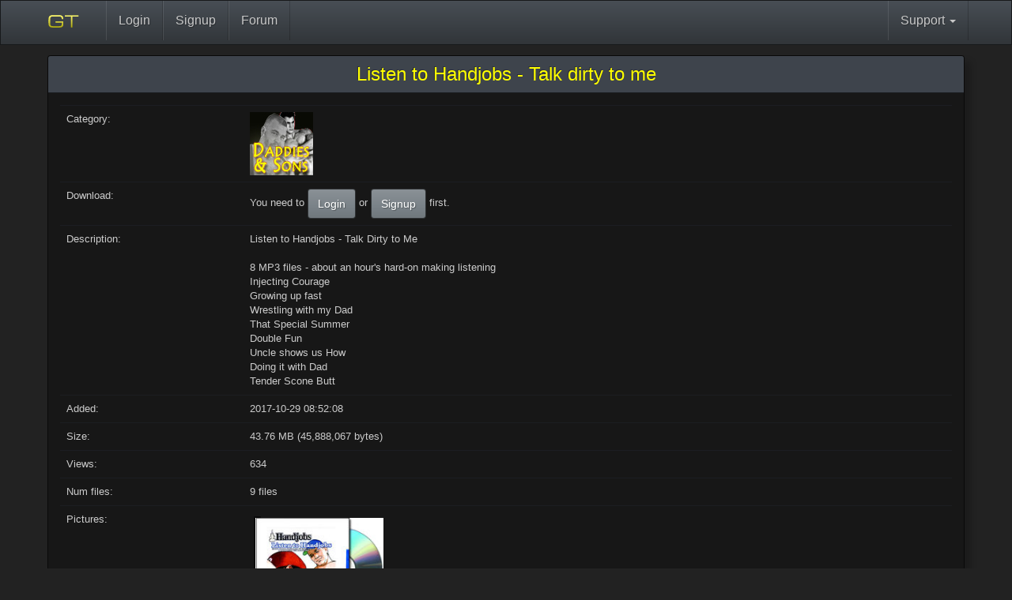

--- FILE ---
content_type: text/html; charset=utf-8
request_url: https://www.gaytor.rent/details.php/226fec8e52fc354a71a4245d9ffa993a730eb77b99a199cd/Listen+to+Handjobs+-+Talk+dirty+to+me
body_size: 2697
content:
<!DOCTYPE html>
<html dir="ltr" lang="en" xmlns:og="https://opengraphprotocol.org/schema/" xmlns:fb="https://www.facebook.com/2008/fbml">
<head>
    <meta charset="utf-8">
    <meta http-equiv="X-UA-Compatible" content="IE=edge">
    <meta name="viewport" content="width=device-width, initial-scale=1">
    <!-- The above 3 meta tags *must* come first in the head; any other head content must come *after* these tags -->
    <meta name="keywords" content="dad">
    <meta name="revisit-after" content="1">

    <meta name="audience" content="all male gay adults">
    <meta name="language" content="en">
    <meta name="distribution" content="global">
    <link rel="icon" href="../../favicon.ico">
    <meta property="og:image" content="https://www.gaytor.rent/pic/gtfb.png"/>
    <meta property="og:type" content="porn community"/>
    <meta property="og:title" content="gaytor.rent - Your favorite adult tracker"/>
    <meta property="og:description" content="Listen to Handjobs - Talk dirty to me"/>
    <meta property="og:url" content="https://www.gaytor.rent/"/>
    <meta property="og:site_name" content="gaytor.rent"/>
    <link rel="shortcut icon" href="https://www.gaytor.rent/favicon.ico" type="image/x-icon">
    
    <title>Listen to Handjobs - Talk dirty to me</title>
    <!-- Bootstrap core CSS -->
    <link href="https://www.gaytor.rent/2.0/bootstrap2/css/bootstrap.min.css" rel="stylesheet">
    <link href="https://www.gaytor.rent/2.0/bootstrap2/css/theme.min.css?v=57" rel="stylesheet">
    <link href="https://www.gaytor.rent/2.0/gtnew.css?v=57" rel="stylesheet">

    <!-- IE10 viewport hack for Surface/desktop Windows 8 bug -->
    <link href="https://www.gaytor.rent/2.0/bootstrap/css/ie10-viewport-bug-workaround.css" rel="stylesheet">
    <!-- Custom styles for this template -->
    <link href="https://www.gaytor.rent/2.0/css/navbar.css" rel="stylesheet">

    <script src="https://www.gaytor.rent/2.0/js/jquery-1.12.4.min.js" type="dc699695c2a526e97caddbc0-text/javascript"></script>

    </head>
<body class="main">
<!--<table width="100%" cellspacing="0" cellpadding="0" style='background:transparent;margin:0px;border:none;' border=0>
    <tr class="skinrow1">
        <td class="skin1">
                            <div style="width:405px; height:1px;"></div>
                    </td>
        <td class="skin2">
            <div id='unreadmessages'>
                            </div>
        </td>
        <td class="skin3">
            <div style="cursor:hand; cursor:pointer; width:496px; height:62px;" onclick="top.location.href='/';"></div>
        </td>
    </tr>
    <tr class="skinrow2">
        <td class="skin4" colspan=3 nowrap>
            <nav class="gtnavbar" role="navigation" itemscope="itemscope" itemtype="https://www.schema.org/SiteNavigationElement">
                                    <li><a href="//www.gaytor.rent/">Home</a></li>
                                    <li><a href="//www.gaytor.rent/search.php">Search</a></li>
                                    <li><a href="//www.gaytor.rent/browse.php">Search (old)</a></li>
                                    <li><a href="//www.gaytor.rent/login.php">Login</a></li>
                                    <li><a href="//www.gaytor.rent/signup.php">Signup</a></li>
                                    <li><a href="//www.gaytor.rent/chat.php">Chat</a></li>
                                    <li><a href="//www.gaytor.rent/helpdesk.php">Helpdesk</a></li>
                                    <li><a href="//www.gaytor.rent/dmca.php">DMCA</a></li>
                                    <li><a href="//community.gaytorrent.ru">Forum</a></li>
                            </nav>
        </td>
    </tr>
    <tr class="skinrow2">
        <td class="skin5">
                    </td>
        <td class="skin6" nowrap>
                    </td>
        <td class="skin7">
                    </td>
    </tr>
</table> -->
<div class="container main-container" align="center">

    <nav class="navbar navbar-default navbar-fixed-top">
        <div class="container">
            <div class="navbar-header">
                <button type="button" class="navbar-toggle collapsed" data-toggle="collapse" data-target="#navbar" aria-expanded="false" aria-controls="navbar">
                    <span class="sr-only">Toggle navigation</span>
                    <span class="icon-bar"></span>
                    <span class="icon-bar"></span>
                    <span class="icon-bar"></span>
                </button>
                <a class="navbar-brand" href="https://www.gaytor.rent"><img src="https://www.gaytor.rent/2.0/gtlogonew.svg"></a>
            </div>
            <div id="navbar" class="navbar-collapse collapse">
                <ul class="nav navbar-nav">
                                                                                                                                                                                                                                                                                                                    <li><a href="//www.gaytor.rent/login.php">Login</a></li>
                                                                                                                                                            <li><a href="//www.gaytor.rent/signup.php">Signup</a></li>
                                                                                                                                                                                                                                                                                                <li><a href="//community.gaytorrent.ru">Forum</a></li>
                                                                        <!--                    <li class="dropdown">
                        <a href="#" class="dropdown-toggle" data-toggle="dropdown" role="button" aria-haspopup="true" aria-expanded="false">Community <span class="caret"></span></a>
                        <ul class="dropdown-menu">
                            <li><a href="#"><i class="icon-chat"></i> Chat</a></li>
                        </ul>
                    </li>
-->
                                    </ul>
                <ul class="nav navbar-nav navbar-right">
                    <!--                        <li><a href="https://www.gaytor.rent/login.php"><i class="icon-user"></i> Login</a></li> -->
                                        <li class="dropdown">
                        <a href="#" class="dropdown-toggle" data-toggle="dropdown" role="button" aria-haspopup="true" aria-expanded="false">Support <span class="caret"></span></a>
                        <ul class="dropdown-menu">
                                                                                                                                                                                                                                                                                                                                                                                                                                                                        <li><a href="//www.gaytor.rent/helpdesk.php">Helpdesk</a></li>
                                                                                                                                <li><a href="//www.gaytor.rent/dmca.php">DMCA</a></li>
                                                                                                                                                </ul>
                    </li>
                                    </ul>
            </div><!--/.nav-collapse -->
        </div>
    </nav>

<div class="panel panel-default"><div class="panel-heading"><h3 class="panel-title"><div style='font-size: 24px'>Listen to Handjobs - Talk dirty to me</div></h3></div><div class="panel-body gtstandard" align="left"><table class='table table-responsive'>
<tr><td class='tabledescription hidden-xs hidden-sm'>Category:</td><td><img  src='/pic/cat_daddies_sons.jpg' alt='Daddies / Sons'></td></tr>
<tr><td class='tabledescription hidden-xs hidden-sm'>Download:</td><td>You need to <a style="text-decoration: none" href='/login.php' class='btn btn-primary'>Login</a> or  <a style="text-decoration: none" href='/signup.php' class='btn btn-primary'>Signup</a> first.</td></tr>
    <link type="text/css" rel="stylesheet" href="/2.0/js/lg/css/lightgallery.css" />
    <script src="/2.0/js/lg/js/jquery-mousewheel.min.js" type="dc699695c2a526e97caddbc0-text/javascript"></script>
    <script src="/2.0/js/lg/js/lightgallery.js" type="dc699695c2a526e97caddbc0-text/javascript"></script>
    <script src="/2.0/js/lg/js/lg-fullscreen.min.js" type="dc699695c2a526e97caddbc0-text/javascript"></script>
    <script src="/2.0/js/lg/js/lg-thumbnail.min.js" type="dc699695c2a526e97caddbc0-text/javascript"></script>
    <script src="/2.0/js/lg/js/lg-autoplay.min.js" type="dc699695c2a526e97caddbc0-text/javascript"></script>
    <script src="/2.0/js/lg/js/lg-zoom.js" type="dc699695c2a526e97caddbc0-text/javascript"></script>
    <script src="/2.0/js/masonry.pkgd.min.js" type="dc699695c2a526e97caddbc0-text/javascript"></script>
    <script src="/2.0/js/modernizr.js" type="dc699695c2a526e97caddbc0-text/javascript"></script>


    <style>
        .mygallery { width: 1%; }
        .mygallery.w2 { width: 20%; }
        .lazy { display: none; }
        .mygallery {
            width:700px;
            margin: auto;
        }

        .mythumb {
            margin:5px;
            border: 2px solid hsla(0, 0%, 0%, 0.5);
        }


    </style>

    <script type="dc699695c2a526e97caddbc0-text/javascript">
        $(window).load(function () {
            $("#lightGallery").lightGallery({
                thumbnail:true,
                download:false,
                hash:false,
                keyScroll: true,
                mousewheelScroll: true,
                keyScrollAnimationSpeed: '20x',
                mousewheelScrollAnimationSpeed: '8x',
                hideBarsDelay: 2000,
                pause:1500

            });
            $("#lightGallery").masonry({
                isAnimated: !Modernizr.csstransitions,
                animationOptions: {
                    duration: 7550,
                    easing: 'linear',
                    queue: false
                },
                columnWidth:170,
                itemSelector: '.mythumb'
            });

            $("#notapp").masonry({
                isAnimated: !Modernizr.csstransitions,
                animationOptions: {
                    duration: 7550,
                    easing: 'linear',
                    queue: false
                },
                columnWidth:170,
                itemSelector: '.mythumb'
            });



        });
    </script>


<tr><td class='tabledescription hidden-xs hidden-sm'>Description:</td><td style='word-break: break-word;'>Listen to Handjobs - Talk Dirty to Me<br>
<br>
8 MP3 files - about an hour's hard-on making listening<br>
Injecting Courage<br>
Growing up fast<br>
Wrestling with my Dad<br>
That Special Summer<br>
Double Fun<br>
Uncle shows us How<br>
Doing it with Dad<br>
Tender Scone Butt<br>
</td></tr>
<tr><td class='tabledescription hidden-xs hidden-sm'>Added:</td><td>2017-10-29 08:52:08</td></tr>
<tr><td class='tabledescription hidden-xs hidden-sm'>Size:</td><td>43.76 MB (45,888,067 bytes)</td></tr>
<tr><td class='tabledescription hidden-xs hidden-sm'>Views:</td><td>634</td></tr>
<tr><td class='tabledescription hidden-xs hidden-sm'>Num files:</td><td>9 files</td></tr>
<tr><td class='tabledescription hidden-xs hidden-sm'>Pictures:</td><td><div style=";" id="lightGallery"><a class='mythumb' href="https://pic.gaytor.rent/tpics/2017/43/10716211.jpg"><img width="162" height ="118.8" src="https://pic.gaytor.rent/tpics/2017/43/10716210.jpg" /></a>
</div></td></tr>
</div> <!-- /container -->

<!-- HTML5 shim and Respond.js for IE8 support of HTML5 elements and media queries -->
<!--[if lt IE 9]>
<script src="https://www.gaytor.rent/2.0/js/html5shiv.min.js"></script>
<script src="https://www.gaytor.rent/2.0/js/respond.min.js"></script>
<![endif]-->
<link href="https://www.gaytor.rent/2.0/css/jquery.qtip.min.css" rel="stylesheet">
<script type="dc699695c2a526e97caddbc0-text/javascript"> (function() { var css = document.createElement('link'); css.href = 'https://www.gaytor.rent/2.0/css/font-awesome-4.2.0/css/font-awesome.css'; css.rel = 'stylesheet'; css.type = 'text/css'; document.getElementsByTagName('head')[0].appendChild(css); })(); </script>

<script src="https://www.gaytor.rent/2.0/bootstrap2/js/bootstrap.min.js" type="dc699695c2a526e97caddbc0-text/javascript"></script>
<!-- IE10 viewport hack for Surface/desktop Windows 8 bug -->
<script src="https://www.gaytor.rent/2.0/js/ie10-viewport-bug-workaround.js" type="dc699695c2a526e97caddbc0-text/javascript"></script>


<script type="dc699695c2a526e97caddbc0-text/javascript" src="https://www.gaytor.rent/js/TableSort861.js"></script>
<script type="dc699695c2a526e97caddbc0-text/javascript" src="https://www.gaytor.rent/js/tt.js"></script>
<script type="dc699695c2a526e97caddbc0-text/javascript" src="https://www.gaytor.rent/2.0/js/imagesloaded.pkgd.min.js"></script>
<script type="dc699695c2a526e97caddbc0-text/javascript" src="https://www.gaytor.rent/2.0/tipped/js/imagesloaded/imagesloaded.pkgd.min.js"></script>
<script type="dc699695c2a526e97caddbc0-text/javascript" src="https://www.gaytor.rent/2.0/js/jquery.qtip.min.js"></script>
<script type="dc699695c2a526e97caddbc0-text/javascript" src="https://www.gaytor.rent/2.0/js/jquery.debounce-1.0.5.js"></script>



<script src="/cdn-cgi/scripts/7d0fa10a/cloudflare-static/rocket-loader.min.js" data-cf-settings="dc699695c2a526e97caddbc0-|49" defer></script></body>
</html>

--- FILE ---
content_type: text/css
request_url: https://www.gaytor.rent/2.0/css/navbar.css
body_size: -326
content:
body {
    min-height: 2000px;
    padding-top: 70px;
}